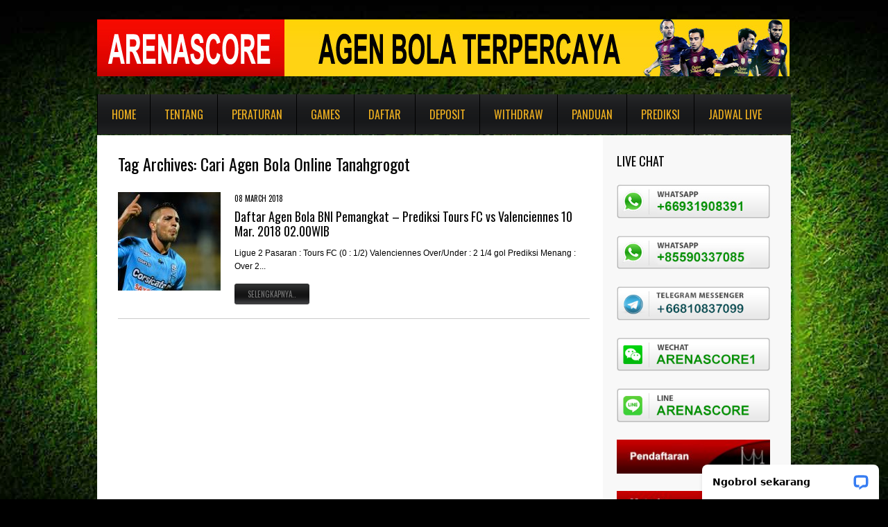

--- FILE ---
content_type: text/html; charset=UTF-8
request_url: https://www.arenascore.top/tag/cari-agen-bola-online-tanahgrogot/
body_size: 27154
content:
<!DOCTYPE html>
<!--[if lt IE 7 ]><html class="ie ie6" lang="en-US"> <![endif]-->
<!--[if IE 7 ]><html class="ie ie7" lang="en-US"> <![endif]-->
<!--[if IE 8 ]><html class="ie ie8" lang="en-US"> <![endif]-->
<!--[if IE 9 ]><html class="ie ie9" lang="en-US"> <![endif]-->
<!--[if (gt IE 9)|!(IE)]><!--><html lang="en-US"> <!--<![endif]-->
<head>
<meta name="google-site-verification" content="WUj34lxJUTIxUyKKWoaDMAsb5gxNTrSM0jrTjWC28ms" />
<meta name="msvalidate.01" content="CFE92AB2A854B9DFA40231F753B5ADA4" />
	<title>Tag Archive for &quot;Cari Agen Bola Online Tanahgrogot&quot;  Agen Bola Indonesia, SBOBET, IBCBET, 338a Casino Online &#8211; AGEN BOLA SBOBET</title>
	<meta name="sitelock-site-verification" content="8126" />
	<meta charset="UTF-8" />
	<meta name="viewport" content="width=device-width,initial-scale=1.0">
	<link rel="profile" href="https://gmpg.org/xfn/11" />
  <link rel="icon" href="https://www.arenascore.top/wp-content/themes/theme1562/favicon.ico" type="image/x-icon" />
	<link rel="pingback" href="https://www.arenascore.top/xmlrpc.php" />
	<link rel="alternate" type="application/rss+xml" title="Agen Bola Indonesia, SBOBET, IBCBET, 338a Casino Online &#8211; AGEN BOLA SBOBET" href="https://www.arenascore.top/feed/" />
	<link rel="alternate" type="application/atom+xml" title="Agen Bola Indonesia, SBOBET, IBCBET, 338a Casino Online &#8211; AGEN BOLA SBOBET" href="https://www.arenascore.top/feed/atom/" />

	<script type="text/javascript" src="https://ajax.googleapis.com/ajax/libs/jquery/1.6.0/jquery.min.js" async></script> 
	<script src="https://www.arenascore.top/wp-content/themes/theme1562/ticker/includes/jquery.ticker.js" type="text/javascript" async></script>
	<script src="https://www.arenascore.top/wp-content/themes/theme1562/ticker/includes/site.js" type="text/javascript" async></script>
	<script src="https://www.arenascore.top/wp-content/themes/theme1562/js/jquery-1.6.4.min.js" type="text/javascript" async></script>
	<script src="https://www.arenascore.top/wp-content/themes/theme1562/js/modernizr.js" type="text/javascript" async></script>
	<script src="https://www.arenascore.top/wp-content/themes/theme1562/js/superfish.js" type="text/javascript" async></script>
	<script src="https://www.arenascore.top/wp-content/themes/theme1562/js/jquery.easing.1.3.js" type="text/javascript" async></script>
	<script src="https://www.arenascore.top/wp-content/themes/theme1562/js/jquery.prettyPhoto.js" type="text/javascript" async></script>
	<script src="https://www.arenascore.top/wp-content/themes/theme1562/js/jquery.flexslider.js" type="text/javascript" async></script>
	<script src="https://www.arenascore.top/wp-content/themes/theme1562/js/jquery.tools.min.js" type="text/javascript" async></script>
	<script src="https://www.arenascore.top/wp-content/themes/theme1562/js/jquery.mobilemenu.js" type="text/javascript" async></script>
	
	<script src="https://www.arenascore.top/wp-content/themes/theme1562/js/jquery.elastislide.js" type="text/javascript" async></script>
	<script src="https://www.arenascore.top/wp-content/themes/theme1562/js/jquery.loader.js" type="text/javascript" async></script>
	<script src="https://www.arenascore.top/wp-content/themes/theme1562/js/jquery.cycle.all.js" type="text/javascript" async></script>
	<script src="https://www.arenascore.top/wp-content/themes/theme1562/js/jquery.twitter.js" type="text/javascript" async></script>
	<script src="https://www.arenascore.top/wp-content/themes/theme1562/js/jquery.flickrush.js" type="text/javascript" async></script>
	<script src="https://www.arenascore.top/wp-content/themes/theme1562/js/custom.js" type="text/javascript" async></script>
	  <!--[if lt IE 8]>
    <div style=' clear: both; text-align:center; position: relative;'>
    	<a href="http://www.microsoft.com/windows/internet-explorer/default.aspx?ocid=ie6_countdown_bannercode"><img src="https://storage.ie6countdown.com/assets/100/images/banners/warning_bar_0000_us.jpg" border="0" alt="" /></a>
    </div>
  <![endif]-->
	<link rel="stylesheet" type="text/css" media="all" href="https://www.arenascore.top/wp-content/themes/theme1562/style.css" />
        <link rel="stylesheet" type="text/css" media="all" href="https://www.arenascore.top/wp-content/themes/theme1562/css/prettyPhoto.css" />
	<link rel="stylesheet" type="text/css" media="all" href="https://www.arenascore.top/wp-content/themes/theme1562/css/flexslider.css" />
        <link rel="stylesheet" type="text/css" media="all" href="https://www.arenascore.top/wp-content/themes/theme1562/css/skeleton.css" />
	<link rel="stylesheet" type="text/css" media="all" href="https://www.arenascore.top/wp-content/themes/theme1562/css/320.css" />
	<link rel="stylesheet" type="text/css" media="all" href="https://www.arenascore.top/wp-content/themes/theme1562/css/480.css" />
	<link rel="stylesheet" type="text/css" media="all" href="https://www.arenascore.top/wp-content/themes/theme1562/css/768.css" />
	<link href='https://fonts.googleapis.com/css?family=Oswald' rel='stylesheet' type='text/css'>
	<link rel='dns-prefetch' href='//s.w.org' />
<link rel="alternate" type="application/rss+xml" title="Agen Bola Indonesia, SBOBET, IBCBET, 338a Casino Online - AGEN BOLA SBOBET &raquo; Feed" href="https://www.arenascore.top/feed/" />
<link rel="alternate" type="application/rss+xml" title="Agen Bola Indonesia, SBOBET, IBCBET, 338a Casino Online - AGEN BOLA SBOBET &raquo; Comments Feed" href="https://www.arenascore.top/comments/feed/" />
<link rel="alternate" type="application/rss+xml" title="Agen Bola Indonesia, SBOBET, IBCBET, 338a Casino Online - AGEN BOLA SBOBET &raquo; Cari Agen Bola Online Tanahgrogot Tag Feed" href="https://www.arenascore.top/tag/cari-agen-bola-online-tanahgrogot/feed/" />
		<script type="text/javascript">
			window._wpemojiSettings = {"baseUrl":"https:\/\/s.w.org\/images\/core\/emoji\/13.0.0\/72x72\/","ext":".png","svgUrl":"https:\/\/s.w.org\/images\/core\/emoji\/13.0.0\/svg\/","svgExt":".svg","source":{"concatemoji":"https:\/\/www.arenascore.top\/wp-includes\/js\/wp-emoji-release.min.js?ver=5.5.17"}};
			!function(e,a,t){var n,r,o,i=a.createElement("canvas"),p=i.getContext&&i.getContext("2d");function s(e,t){var a=String.fromCharCode;p.clearRect(0,0,i.width,i.height),p.fillText(a.apply(this,e),0,0);e=i.toDataURL();return p.clearRect(0,0,i.width,i.height),p.fillText(a.apply(this,t),0,0),e===i.toDataURL()}function c(e){var t=a.createElement("script");t.src=e,t.defer=t.type="text/javascript",a.getElementsByTagName("head")[0].appendChild(t)}for(o=Array("flag","emoji"),t.supports={everything:!0,everythingExceptFlag:!0},r=0;r<o.length;r++)t.supports[o[r]]=function(e){if(!p||!p.fillText)return!1;switch(p.textBaseline="top",p.font="600 32px Arial",e){case"flag":return s([127987,65039,8205,9895,65039],[127987,65039,8203,9895,65039])?!1:!s([55356,56826,55356,56819],[55356,56826,8203,55356,56819])&&!s([55356,57332,56128,56423,56128,56418,56128,56421,56128,56430,56128,56423,56128,56447],[55356,57332,8203,56128,56423,8203,56128,56418,8203,56128,56421,8203,56128,56430,8203,56128,56423,8203,56128,56447]);case"emoji":return!s([55357,56424,8205,55356,57212],[55357,56424,8203,55356,57212])}return!1}(o[r]),t.supports.everything=t.supports.everything&&t.supports[o[r]],"flag"!==o[r]&&(t.supports.everythingExceptFlag=t.supports.everythingExceptFlag&&t.supports[o[r]]);t.supports.everythingExceptFlag=t.supports.everythingExceptFlag&&!t.supports.flag,t.DOMReady=!1,t.readyCallback=function(){t.DOMReady=!0},t.supports.everything||(n=function(){t.readyCallback()},a.addEventListener?(a.addEventListener("DOMContentLoaded",n,!1),e.addEventListener("load",n,!1)):(e.attachEvent("onload",n),a.attachEvent("onreadystatechange",function(){"complete"===a.readyState&&t.readyCallback()})),(n=t.source||{}).concatemoji?c(n.concatemoji):n.wpemoji&&n.twemoji&&(c(n.twemoji),c(n.wpemoji)))}(window,document,window._wpemojiSettings);
		</script>
		<style type="text/css">
img.wp-smiley,
img.emoji {
	display: inline !important;
	border: none !important;
	box-shadow: none !important;
	height: 1em !important;
	width: 1em !important;
	margin: 0 .07em !important;
	vertical-align: -0.1em !important;
	background: none !important;
	padding: 0 !important;
}
</style>
	<link rel='stylesheet' id='wp-block-library-css'  href='https://www.arenascore.top/wp-includes/css/dist/block-library/style.min.css?ver=5.5.17' type='text/css' media='all' />
<script>if (document.location.protocol != "https:") {document.location = document.URL.replace(/^http:/i, "https:");}</script><script type='text/javascript' src='https://www.arenascore.top/wp-content/themes/theme1562/js/jquery-1.6.4.min.js?ver=1.6.4' id='jquery-js'></script>
<script type='text/javascript' src='https://www.arenascore.top/wp-content/themes/theme1562/js/modernizr.js?ver=2.0.6' id='modernizr-js'></script>
<script type='text/javascript' src='https://www.arenascore.top/wp-content/themes/theme1562/js/superfish.js?ver=1.4.8' id='superfish-js'></script>
<script type='text/javascript' src='https://www.arenascore.top/wp-content/themes/theme1562/js/jquery.easing.1.3.js?ver=1.3' id='easing-js'></script>
<script type='text/javascript' src='https://www.arenascore.top/wp-content/themes/theme1562/js/jquery.prettyPhoto.js?ver=3.1.3' id='prettyPhoto-js'></script>
<script type='text/javascript' src='https://www.arenascore.top/wp-content/themes/theme1562/js/jquery.flexslider.js?ver=1.8' id='flexslider-js'></script>
<script type='text/javascript' src='https://www.arenascore.top/wp-content/themes/theme1562/js/jquery.tools.min.js?ver=1.2.6' id='tools-js'></script>
<script type='text/javascript' src='https://www.arenascore.top/wp-content/themes/theme1562/js/jquery.mobilemenu.js?ver=1.0' id='mobilemenu-js'></script>
<script type='text/javascript' src='https://www.arenascore.top/wp-content/themes/theme1562/js/jquery.elastislide.js?ver=1.0' id='elastislide-js'></script>
<script type='text/javascript' src='https://www.arenascore.top/wp-content/themes/theme1562/js/jquery.loader.js?ver=1.0' id='loader-js'></script>
<script type='text/javascript' src='https://www.arenascore.top/wp-includes/js/swfobject.js?ver=2.2-20120417' id='swfobject-js'></script>
<script type='text/javascript' src='https://www.arenascore.top/wp-content/themes/theme1562/js/jquery.cycle.all.js?ver=2.99' id='cycleAll-js'></script>
<script type='text/javascript' src='https://www.arenascore.top/wp-content/themes/theme1562/js/jquery.twitter.js?ver=1.0' id='twitter-js'></script>
<script type='text/javascript' src='https://www.arenascore.top/wp-content/themes/theme1562/js/jquery.flickrush.js?ver=1.0' id='flickr-js'></script>
<script type='text/javascript' src='https://www.arenascore.top/wp-content/themes/theme1562/js/audiojs/audio.js?ver=1.0' id='audiojs-js'></script>
<script type='text/javascript' src='https://www.arenascore.top/wp-content/themes/theme1562/js/custom.js?ver=1.0' id='custom-js'></script>
<link rel="https://api.w.org/" href="https://www.arenascore.top/wp-json/" /><link rel="alternate" type="application/json" href="https://www.arenascore.top/wp-json/wp/v2/tags/1804" /><link rel="EditURI" type="application/rsd+xml" title="RSD" href="https://www.arenascore.top/xmlrpc.php?rsd" />
<link rel="wlwmanifest" type="application/wlwmanifest+xml" href="https://www.arenascore.top/wp-includes/wlwmanifest.xml" /> 
<meta name="generator" content="WordPress 5.5.17" />
  <!--[if lt IE 9]>
  <style type="text/css">
    .border, .button {
      behavior:url(https://www.arenascore.top/wp-content/themes/theme1562/PIE.php)
      }
  </style>
  <![endif]-->
  
  <script type="text/javascript">
  	// initialise plugins
		jQuery(function(){
			// main navigation init
			jQuery('ul.sf-menu').superfish({
				delay:       1000, 		// one second delay on mouseout 
				animation:   {opacity:'show',height:'show'}, // fade-in and slide-down animation 
				speed:       'normal',  // faster animation speed 
				autoArrows:  false,   // generation of arrow mark-up (for submenu) 
				dropShadows: false   // drop shadows (for submenu)
			});
			
			// prettyphoto init
			var $window = $(window);
			if (($window.width() < 500) == false) {
				$("a[rel^='prettyPhoto']").prettyPhoto({autoplay_slideshow:false,social_tools:false,animation_speed:'normal'});
			};
			
		});
		
		// Init for audiojs
		audiojs.events.ready(function() {
			var as = audiojs.createAll();
		});
  </script>
	
	
	<!--[if (gt IE 9)|!(IE)]><!-->
	<script type="text/javascript">
		jQuery(function(){
			jQuery('.sf-menu').mobileMenu({
				combine: false,
				switchWidth:768,
				prependTo: 'nav.primary'
			});
		})
	</script>
	<!--<![endif]-->
  

  <!-- Custom CSS -->
	  
  
  
  
  <style type="text/css">
		/* Body styling options */
				
  	/* Header styling options */
				
		/* Links and buttons color */
				
		/* Body typography */
		  </style>
<script type="text/javascript">
  var __lc = {};
  __lc.license = 2094601;

  (function() {
    var lc = document.createElement('script'); lc.type = 'text/javascript'; lc.async = true;
    lc.src = ('https:' == document.location.protocol ? 'https://' : 'http://') + 'cdn.livechatinc.com/tracking.js';
    var s = document.getElementsByTagName('script')[0]; s.parentNode.insertBefore(lc, s);
  })();
</script>
</head>

<body data-rsssl=1 class="archive tag tag-cari-agen-bola-online-tanahgrogot tag-1804 cat-41-id cat-39-id">

<div id="main"><!-- this encompasses the entire Web site -->
	<header id="header" class="container">
		<div id="widget-header">
			<div id="text-11" class="widget-header">			<div class="textwidget"></div>
		</div>		</div><!--#widget-header-->
		<div class="logo">
												<h2><a href="https://www.arenascore.top/" title="Arenascore merupakan agen bola terpercaya untuk taruhan bola sbobet, ibcbet, casino online dan bola ketangkasan">Agen Bola Indonesia, SBOBET, IBCBET, 338a Casino Online &#8211; AGEN BOLA SBOBET</a></h2>
									</div>
		<div id="top-header">
			<nav class="primary">
				<ul id="topnav" class="sf-menu"><li id="menu-item-8370" class="menu-item menu-item-type-custom menu-item-object-custom menu-item-home menu-item-8370"><a href="https://www.arenascore.top">Home</a></li>
<li id="menu-item-8335" class="menu-item menu-item-type-custom menu-item-object-custom menu-item-8335"><a href="https://www.arenascore.top/tentang">Tentang</a></li>
<li id="menu-item-8336" class="menu-item menu-item-type-custom menu-item-object-custom menu-item-has-children menu-item-8336"><a href="https://www.arenascore.top/peraturan">Peraturan</a>
<ul class="sub-menu">
	<li id="menu-item-8337" class="menu-item menu-item-type-custom menu-item-object-custom menu-item-8337"><a href="https://www.arenascore.top/faq">FAQ</a></li>
	<li id="menu-item-8338" class="menu-item menu-item-type-custom menu-item-object-custom menu-item-8338"><a href="https://www.arenascore.top/jadwal-bank">Jadwal Bank</a></li>
</ul>
</li>
<li id="menu-item-8339" class="menu-item menu-item-type-custom menu-item-object-custom menu-item-has-children menu-item-8339"><a href="https://www.arenascore.top/games">Games</a>
<ul class="sub-menu">
	<li id="menu-item-8340" class="menu-item menu-item-type-custom menu-item-object-custom menu-item-8340"><a href="https://www.arenascore.top/sbobet">SBOBET</a></li>
	<li id="menu-item-8341" class="menu-item menu-item-type-custom menu-item-object-custom menu-item-8341"><a href="https://www.arenascore.top/ibcbet">IBCBET</a></li>
	<li id="menu-item-8342" class="menu-item menu-item-type-custom menu-item-object-custom menu-item-8342"><a href="https://www.arenascore.top/338a-casino">338A CASINO</a></li>
	<li id="menu-item-8401" class="menu-item menu-item-type-custom menu-item-object-custom menu-item-8401"><a href="https://www.arenascore.top/portfolio-view/poker-2/">POKER</a></li>
</ul>
</li>
<li id="menu-item-8346" class="menu-item menu-item-type-custom menu-item-object-custom menu-item-8346"><a href="https://www.arenascore.top/daftar">Daftar</a></li>
<li id="menu-item-8347" class="menu-item menu-item-type-custom menu-item-object-custom menu-item-8347"><a href="https://www.arenascore.top/deposit">Deposit</a></li>
<li id="menu-item-8348" class="menu-item menu-item-type-custom menu-item-object-custom menu-item-8348"><a href="https://www.arenascore.top/withdraw">Withdraw</a></li>
<li id="menu-item-8500" class="menu-item menu-item-type-custom menu-item-object-custom menu-item-has-children menu-item-8500"><a href="https://www.arenascore.top/category/panduan-betting/">Panduan</a>
<ul class="sub-menu">
	<li id="menu-item-33254" class="menu-item menu-item-type-post_type menu-item-object-page menu-item-33254"><a href="https://www.arenascore.top/panduan/alternatif-sbobet-ibcbet/">Alternatif SBOBET IBCBET</a></li>
	<li id="menu-item-27691" class="menu-item menu-item-type-custom menu-item-object-custom menu-item-27691"><a href="https://www.arenascore.top/panduan/unblock-nawala">Unblock Nawala</a></li>
</ul>
</li>
<li id="menu-item-8352" class="menu-item menu-item-type-custom menu-item-object-custom menu-item-home menu-item-8352"><a href="https://www.arenascore.top">Prediksi</a></li>
<li id="menu-item-8353" class="menu-item menu-item-type-custom menu-item-object-custom menu-item-home menu-item-8353"><a href="https://www.arenascore.top">Jadwal Live</a></li>
</ul>			</nav><!--.primary-->

		</div>

		

				<div class="clear"></div>
	</header>
  	<div class="primary_content_wrap container">
		<div class="container_12 clearfix"><div id="content" class="grid_9 right">
  <div class="indent">
		<h1>Tag Archives: <span>Cari Agen Bola Online Tanahgrogot</span></h1>
		<!-- displays the tag's description from the Wordpress admin -->
		
					<article id="post-33350" class="post-holder post-33350 post type-post status-publish format-standard has-post-thumbnail hentry category-kabar-arena category-prediksi-bola tag-agen-bola-bank-permata tag-agen-bola-bca tag-agen-bola-bjb tag-agen-bola-bni tag-agen-bola-bri tag-agen-bola-cimb-niaga tag-agen-bola-danamon tag-agen-bola-mandiri tag-agen-bola-muamalat tag-agen-bola-pasaran-terbagus tag-agen-bola-pasaran-termurah tag-agen-bola-pasti-bayar tag-agen-bola-sinarmas tag-agen-bola-terbesar-dan-terpercaya tag-agen-casino-sbobet-indonesia tag-agen-resmi-judi-online tag-cari-agen-bola-online-amuntai tag-cari-agen-bola-online-tanahgrogot tag-cari-agen-bola-online-tenggarong tag-daftar-agen-bola-bni-pemangkat tag-daftar-sbobet tag-maxbet-online-bca tag-prediksi-bola-akurat tag-prediksi-tours-vs-valenciennes tag-sbobet-online-bca cat-41-id cat-39-id">
				<figure class="featured-thumbnail"><a href="https://www.arenascore.top/daftar-agen-bola-bni-pemangkat-prediksi-tours-fc-vs-valenciennes-10-mar-2018-02-00wib/"><i></i><img width="148" height="142" src="https://www.arenascore.top/wp-content/uploads/2018/03/Tours-fc-148x142.jpg" class="attachment-post-thumbnail size-post-thumbnail wp-post-image" alt="" loading="lazy" srcset="https://www.arenascore.top/wp-content/uploads/2018/03/Tours-fc-148x142.jpg 148w, https://www.arenascore.top/wp-content/uploads/2018/03/Tours-fc-220x211.jpg 220w" sizes="(max-width: 148px) 100vw, 148px" /></a></figure>				
				<div class="extra-wrap">
					<header class="entry-header">
						<time datetime="2018-03-08T16:22">08 March 2018</time>
						<h2><a href="https://www.arenascore.top/daftar-agen-bola-bni-pemangkat-prediksi-tours-fc-vs-valenciennes-10-mar-2018-02-00wib/" title="Daftar Agen Bola BNI Pemangkat &#8211; Prediksi Tours FC vs Valenciennes 10 Mar. 2018 02.00WIB" rel="bookmark">Daftar Agen Bola BNI Pemangkat &#8211; Prediksi Tours FC vs Valenciennes 10 Mar. 2018 02.00WIB</a></h2>
					</header>
					<div class="post-content extra-wrap">
																			<div class="excerpt">Ligue 2 Pasaran : Tours FC (0 : 1/2) Valenciennes Over/Under : 2 1/4 gol Prediksi Menang : Over 2... </div>
											</div>
					<footer><a href="https://www.arenascore.top/daftar-agen-bola-bni-pemangkat-prediksi-tours-fc-vs-valenciennes-10-mar-2018-02-00wib/" class="button">Selengkapnya..</a></footer>
				</div>
			</article>
			
					
			</div>
  
</div><!--#content-->
<aside id="sidebar" class="grid_3">
	<div class="box-holder">
		<div id="text-10" class="widget"><h3>Live Chat</h3>			<div class="textwidget"><img src="https://www.arenascore.top/wp-content/uploads/2019/02/whatsapp-baru.jpg" alt="whatsapp arenascore"/>
<br/><br/>
<img src="https://www.arenascore.top/wp-content/uploads/2021/01/whatsapp3.jpg" alt="whatsapp arenascore"/>
<br/><br/>
<img src="https://www.arenascore.top/wp-content/uploads/2022/08/telegram-messenger3.jpg" alt="telegram arenascore"/>
<br/><br/>

<img src="https://www.arenascore.top/wp-content/uploads/2016/03/wechat-arenascore.png" alt="wechat arenascore"/>
<br/><br/>
<img src="https://www.arenascore.top/wp-content/uploads/2016/03/line-arenascore.png" alt="line arenascore"/>
<br/><br/>

<a href="https://www.arenascore.top/daftar" alt="daftar sbobet"><img src="https://www.arenascore.top/wp-content/uploads/2018/03/daftar-sbobet.jpg" alt="daftar sbobet gratis" /></a>
<br/><br/>
<a href="https://www.arenascore.top/jadwal-bank" alt="Jadwal deposit dan withdraw"><img src="https://www.arenascore.top/wp-content/uploads/2018/03/metode-pembayaran.jpg" alt="deposit & withdraw" /></a>
<br/><br/>
<img src="https://www.arenascore.top/wp-content/uploads/2018/03/bank-bca-mandiri-bni-bri.jpg" alt="bca, mandiri, bni, bri" />
<br/><br/>
<img src="https://www.arenascore.top/wp-content/uploads/2023/07/ewallet-arenascore.png" alt="ovo, dana, gopay"/>
<br/><br/></div>
		</div><div id="categories-4" class="widget"><h3>Kategori Artikel</h3>
			<ul>
					<li class="cat-item cat-item-41"><a href="https://www.arenascore.top/category/arenascore/kabar-arena/" title="berita bola terbaru terlengkap terakurat">Kabar Arena</a> (1,977)
</li>
	<li class="cat-item cat-item-45"><a href="https://www.arenascore.top/category/arenascore/panduan-betting/" title="cara betting di sbobet ibcbet tutorial buka website blokir">Panduan Betting</a> (2)
</li>
	<li class="cat-item cat-item-39"><a href="https://www.arenascore.top/category/arenascore/prediksi-bola/" title="prediksi bola liga liga utama lengkap dan terpercaya">Prediksi Bola</a> (2,345)
</li>
	<li class="cat-item cat-item-1"><a href="https://www.arenascore.top/category/arenascore/uncategorized/">Uncategorized</a> (114)
</li>
			</ul>

			</div><div id="text-18" class="widget"><h3>GAMES ARENASCORE</h3>			<div class="textwidget"><a href="https://www.arenascore.top/sbobet" alt="agen bola sbobet"><img src="https://www.arenascore.co/wp-content/uploads/2014/05/logo-sbobet.png" alt="logo sbobet" width="108" /></a>
<a href="https://www.arenascore.top/ibcbet" alt="agen bola ibcbet"><img src="https://www.arenascore.co/wp-content/uploads/2014/05/logo-ibcbet.png" alt="logo ibcbet" width="108" /><a/>
<br/><br/>
<a href="https://www.arenascore.top/338a-casino" alt="338a casino sbobet"><img src="https://www.arenascore.co/wp-content/uploads/2014/05/logo-338a-casino.png" alt="logo 338a casino sbobet" width="108" /></a>
<a href="https://www.arenascore.top/tangkas-net" alt="tangkas net"><img src="https://www.arenascore.co/wp-content/uploads/2014/05/logo-tangkas-net.png" alt="logo tangkas net" width="108" /></a>
<br/><br/></div>
		</div>	</div>
</aside><!--sidebar-->
		</div>
	</div><!--.primary_content_wrap-->
	<footer id="footer">
		<div id="widget-footer" class="container">
			<div class="container_12 clearfix">
				<div id="text-3" class="grid_3 widget-area"><h4>Tentang Arenascore</h4>			<div class="textwidget"><img src="https://www.arenascore.org/wp-content/uploads/2014/05/tentang-arenascore.jpg" />
<br/><br/>
Jasa pembuatan account betting online seperti <a href="https://www.arenascore.top/sbobet" style="color: #fd7f01"><b>sbobet</b></a>,  <a href="https://www.arenascore.top/ibcbet" style="color: #fd7f01"><b>ibcbet</b></a>,  <a href="https://www.arenascore.top/338a-casino" style="color: #fd7f01"><b>338a</b></a> casino sbobet, bola ketangkasan  <a href="https://www.arenascore.top/tangkas-net" style="color: #fd7f01"><b>tangkas net</b></a>. Untuk pembukaan account betting, silahkan klik daftar atau hubungi kami melalui live chat. </div>
		</div><div id="text-4" class="grid_3 widget-area"><h4>Contact Us | Live Chat</h4>			<div class="textwidget"><a href="ymsgr:sendIM?cs1_arenascore"><img src="https://www.arenascore.org/wp-content/uploads/2014/05/livechat.gif" /></a> <br/><br/>
CS 1 : <a href="ymsgr:sendIM?cs1_arenascore">
<img border=0 src="https://opi.yahoo.com/online?u=cs1_arenascore&amp;m=g&amp;t=0" /> </a> <a href="ymsgr:sendIM?cs1_arenascore" style="color: #000000; background: #2cb1b9">cs1_arenascore@yahoo.com</a>  <br/>
CS 2 : <a href="ymsgr:sendIM?cs2_arenascore">
<img border=0 src="https://opi.yahoo.com/online?u=cs2_arenascore&amp;m=g&amp;t=0" /> </a> <a href="ymsgr:sendIM?cs2_arenascore" style="color: #000000; background: #2cb1b9">cs2_arenascore@yahoo.com </a> <br/>
Pin Blackberry : 75D87CD9<br/>
Situs Resmi : www.arenascore.com <br/>
Situs Alternatif : www.arenascore.net <br/>
Situs Mobile: www.arenascore.org <br/></div>
		</div><div id="text-12" class="grid_3 widget-area"><h4>Twitter</h4>			<div class="textwidget"><a class="twitter-timeline"  href="https://twitter.com/agensboibc"  data-widget-id="350389095199043584">Tweets by @agensboibc</a>
<script>!function(d,s,id){var js,fjs=d.getElementsByTagName(s)[0],p=/^http:/.test(d.location)?'http':'https';if(!d.getElementById(id)){js=d.createElement(s);js.id=id;js.src=p+"://platform.twitter.com/widgets.js";fjs.parentNode.insertBefore(js,fjs);}}(document,"script","twitter-wjs");</script></div>
		</div><div id="text-5" class="grid_3 widget-area"><h4>Facebook Arenascore</h4>			<div class="textwidget"><style type="text/css">
 .facebookOuter {
    background-color:#ffffff; 
    width:215px; 
    padding:0px 0 10px 10px;
    height:260px;
    border:0px solid #CCCCCC;
  }
 .facebookInner {
    height:250px;
    overflow:hidden;
  }
</style>

<div class="facebookOuter">
 <div class="facebookInner">
  <div class="fb-like-box" 
      data-width="210" data-height="270" 
      data-href="https://www.facebook.com/Arenascore" 
      data-border-color="#ffffff" data-show-faces="true" 
      data-stream="false" data-header="false">
  </div>          
 </div>
</div>
           
<div id="fb-root"></div>

<script>(function(d, s, id) {
  var js, fjs = d.getElementsByTagName(s)[0];
  if (d.getElementById(id)) return;
  js = d.createElement(s); js.id = id;
  js.src = "//connect.facebook.net/en_US/all.js#xfbml=1";
  fjs.parentNode.insertBefore(js, fjs);
}(document, 'script', 'facebook-jssdk'));
</script></div>
		</div>			</div>
		</div>
		<div id="copyright" class="container">
						<div id="footer-text">
								
									Copyright © Arenascore.com - Agen Bola SBOBET, Casino Online dan Bola Ketangkasan											</div>
		</div>
	</footer>
</div><!--#main-->
<script type='text/javascript' src='https://www.arenascore.top/wp-includes/js/wp-embed.min.js?ver=5.5.17' id='wp-embed-js'></script>
 <!-- this is used by many Wordpress features and for plugins to work properly -->
</body>
</html>


--- FILE ---
content_type: application/javascript; charset=UTF-8
request_url: https://api.livechatinc.com/v3.6/customer/action/get_dynamic_configuration?x-region=us-south1&license_id=2094601&client_id=c5e4f61e1a6c3b1521b541bc5c5a2ac5&url=https%3A%2F%2Fwww.arenascore.top%2Ftag%2Fcari-agen-bola-online-tanahgrogot%2F&channel_type=code&jsonp=__m1hohci2rtl
body_size: 261
content:
__m1hohci2rtl({"organization_id":"1012a2e3-7a3e-47ad-8a36-6dca5ad25207","livechat_active":true,"livechat":{"group_id":0,"client_limit_exceeded":false,"domain_allowed":true,"online_group_ids":[0,1,2,3,4],"config_version":"5117.0.10.510.77.166.23.10.11.36.9.36.3","localization_version":"4940c52ca0caf914a8b155bf4411bbe5_a2552e97a2edaf0dd32786a8b63fbfa4","language":"id"},"default_widget":"livechat"});